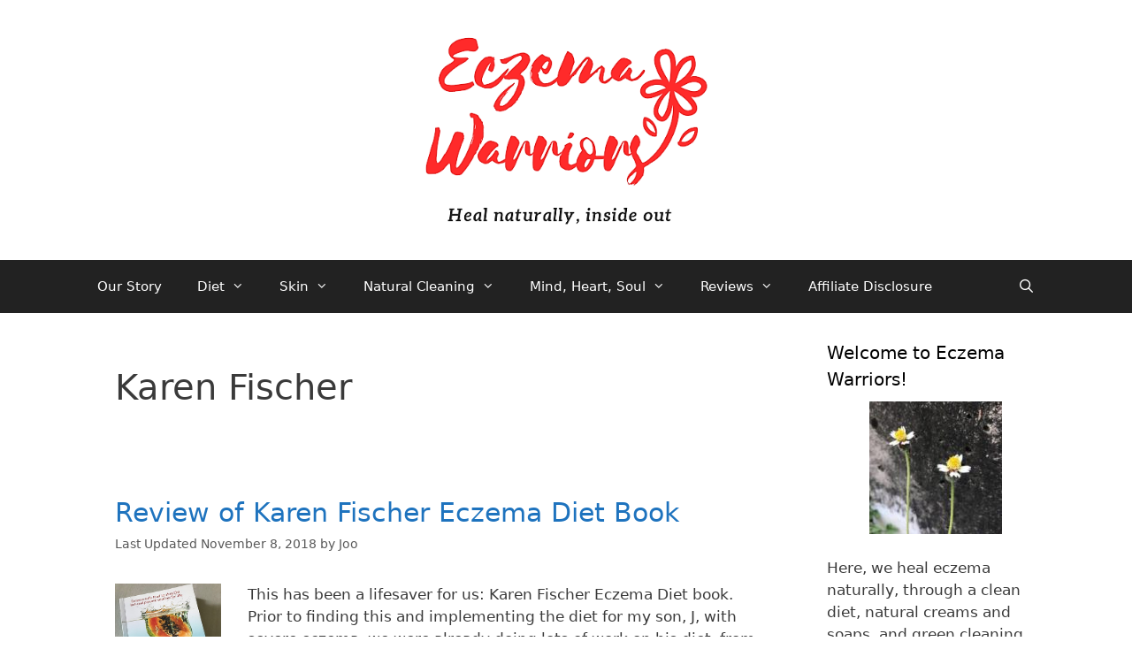

--- FILE ---
content_type: text/html; charset=UTF-8
request_url: https://eczemawarriors.com/tag/karen-fischer
body_size: 13188
content:
<!DOCTYPE html>
<html dir="ltr" lang="en-US"
	prefix="og: https://ogp.me/ns#" >
<head>
	<meta charset="UTF-8">
	<link rel="profile" href="https://gmpg.org/xfn/11">
	<title>Karen Fischer - Eczema Warriors</title>

		<!-- All in One SEO 4.4.0.1 - aioseo.com -->
		<meta name="robots" content="max-image-preview:large" />
		<link rel="canonical" href="https://eczemawarriors.com/tag/karen-fischer" />
		<meta name="generator" content="All in One SEO (AIOSEO) 4.4.0.1" />
		<script type="application/ld+json" class="aioseo-schema">
			{"@context":"https:\/\/schema.org","@graph":[{"@type":"BreadcrumbList","@id":"https:\/\/eczemawarriors.com\/tag\/karen-fischer#breadcrumblist","itemListElement":[{"@type":"ListItem","@id":"https:\/\/eczemawarriors.com\/#listItem","position":1,"item":{"@type":"WebPage","@id":"https:\/\/eczemawarriors.com\/","name":"Home","description":"heal naturally from inside out","url":"https:\/\/eczemawarriors.com\/"},"nextItem":"https:\/\/eczemawarriors.com\/tag\/karen-fischer#listItem"},{"@type":"ListItem","@id":"https:\/\/eczemawarriors.com\/tag\/karen-fischer#listItem","position":2,"item":{"@type":"WebPage","@id":"https:\/\/eczemawarriors.com\/tag\/karen-fischer","name":"Karen Fischer","url":"https:\/\/eczemawarriors.com\/tag\/karen-fischer"},"previousItem":"https:\/\/eczemawarriors.com\/#listItem"}]},{"@type":"CollectionPage","@id":"https:\/\/eczemawarriors.com\/tag\/karen-fischer#collectionpage","url":"https:\/\/eczemawarriors.com\/tag\/karen-fischer","name":"Karen Fischer - Eczema Warriors","inLanguage":"en-US","isPartOf":{"@id":"https:\/\/eczemawarriors.com\/#website"},"breadcrumb":{"@id":"https:\/\/eczemawarriors.com\/tag\/karen-fischer#breadcrumblist"}},{"@type":"Organization","@id":"https:\/\/eczemawarriors.com\/#organization","name":"Eczema Warriors","url":"https:\/\/eczemawarriors.com\/","logo":{"@type":"ImageObject","url":"https:\/\/eczemawarriors.com\/wp-content\/uploads\/2018\/11\/cropped-eczema-warriors4.png","@id":"https:\/\/eczemawarriors.com\/#organizationLogo","width":324,"height":214},"image":{"@id":"https:\/\/eczemawarriors.com\/#organizationLogo"}},{"@type":"WebSite","@id":"https:\/\/eczemawarriors.com\/#website","url":"https:\/\/eczemawarriors.com\/","name":"Eczema Warriors","description":"heal naturally from inside out","inLanguage":"en-US","publisher":{"@id":"https:\/\/eczemawarriors.com\/#organization"}}]}
		</script>
		<!-- All in One SEO -->

<link rel='dns-prefetch' href='//s.w.org' />
<link rel="alternate" type="application/rss+xml" title="Eczema Warriors  &raquo; Feed" href="https://eczemawarriors.com/feed" />
<link rel="alternate" type="application/rss+xml" title="Eczema Warriors  &raquo; Comments Feed" href="https://eczemawarriors.com/comments/feed" />
<link rel="alternate" type="application/rss+xml" title="Eczema Warriors  &raquo; Karen Fischer Tag Feed" href="https://eczemawarriors.com/tag/karen-fischer/feed" />
		<script>
			window._wpemojiSettings = {"baseUrl":"https:\/\/s.w.org\/images\/core\/emoji\/13.0.0\/72x72\/","ext":".png","svgUrl":"https:\/\/s.w.org\/images\/core\/emoji\/13.0.0\/svg\/","svgExt":".svg","source":{"concatemoji":"https:\/\/eczemawarriors.com\/wp-includes\/js\/wp-emoji-release.min.js?ver=5.5.15"}};
			!function(e,a,t){var n,r,o,i=a.createElement("canvas"),p=i.getContext&&i.getContext("2d");function s(e,t){var a=String.fromCharCode;p.clearRect(0,0,i.width,i.height),p.fillText(a.apply(this,e),0,0);e=i.toDataURL();return p.clearRect(0,0,i.width,i.height),p.fillText(a.apply(this,t),0,0),e===i.toDataURL()}function c(e){var t=a.createElement("script");t.src=e,t.defer=t.type="text/javascript",a.getElementsByTagName("head")[0].appendChild(t)}for(o=Array("flag","emoji"),t.supports={everything:!0,everythingExceptFlag:!0},r=0;r<o.length;r++)t.supports[o[r]]=function(e){if(!p||!p.fillText)return!1;switch(p.textBaseline="top",p.font="600 32px Arial",e){case"flag":return s([127987,65039,8205,9895,65039],[127987,65039,8203,9895,65039])?!1:!s([55356,56826,55356,56819],[55356,56826,8203,55356,56819])&&!s([55356,57332,56128,56423,56128,56418,56128,56421,56128,56430,56128,56423,56128,56447],[55356,57332,8203,56128,56423,8203,56128,56418,8203,56128,56421,8203,56128,56430,8203,56128,56423,8203,56128,56447]);case"emoji":return!s([55357,56424,8205,55356,57212],[55357,56424,8203,55356,57212])}return!1}(o[r]),t.supports.everything=t.supports.everything&&t.supports[o[r]],"flag"!==o[r]&&(t.supports.everythingExceptFlag=t.supports.everythingExceptFlag&&t.supports[o[r]]);t.supports.everythingExceptFlag=t.supports.everythingExceptFlag&&!t.supports.flag,t.DOMReady=!1,t.readyCallback=function(){t.DOMReady=!0},t.supports.everything||(n=function(){t.readyCallback()},a.addEventListener?(a.addEventListener("DOMContentLoaded",n,!1),e.addEventListener("load",n,!1)):(e.attachEvent("onload",n),a.attachEvent("onreadystatechange",function(){"complete"===a.readyState&&t.readyCallback()})),(n=t.source||{}).concatemoji?c(n.concatemoji):n.wpemoji&&n.twemoji&&(c(n.twemoji),c(n.wpemoji)))}(window,document,window._wpemojiSettings);
		</script>
		<style>
img.wp-smiley,
img.emoji {
	display: inline !important;
	border: none !important;
	box-shadow: none !important;
	height: 1em !important;
	width: 1em !important;
	margin: 0 .07em !important;
	vertical-align: -0.1em !important;
	background: none !important;
	padding: 0 !important;
}
</style>
	<link rel='stylesheet' id='wp-block-library-css'  href='https://eczemawarriors.com/wp-includes/css/dist/block-library/style.min.css?ver=5.5.15' media='all' />
<link rel='stylesheet' id='SFSImainCss-css'  href='https://eczemawarriors.com/wp-content/plugins/ultimate-social-media-icons/css/sfsi-style.css?ver=2.8.2' media='all' />
<link rel='stylesheet' id='generate-style-grid-css'  href='https://eczemawarriors.com/wp-content/themes/generatepress/assets/css/unsemantic-grid.min.css?ver=3.0.2' media='all' />
<link rel='stylesheet' id='generate-style-css'  href='https://eczemawarriors.com/wp-content/themes/generatepress/assets/css/style.min.css?ver=3.0.2' media='all' />
<style id='generate-style-inline-css'>
body{background-color:#ffffff;color:#3a3a3a;}a{color:#1e73be;}a:hover, a:focus, a:active{color:#000000;}body .grid-container{max-width:1100px;}.wp-block-group__inner-container{max-width:1100px;margin-left:auto;margin-right:auto;}.generate-back-to-top{font-size:20px;border-radius:3px;position:fixed;bottom:30px;right:30px;line-height:40px;width:40px;text-align:center;z-index:10;transition:opacity 300ms ease-in-out;}.navigation-search{position:absolute;left:-99999px;pointer-events:none;visibility:hidden;z-index:20;width:100%;top:0;transition:opacity 100ms ease-in-out;opacity:0;}.navigation-search.nav-search-active{left:0;right:0;pointer-events:auto;visibility:visible;opacity:1;}.navigation-search input[type="search"]{outline:0;border:0;vertical-align:bottom;line-height:1;opacity:0.9;width:100%;z-index:20;border-radius:0;-webkit-appearance:none;height:60px;}.navigation-search input::-ms-clear{display:none;width:0;height:0;}.navigation-search input::-ms-reveal{display:none;width:0;height:0;}.navigation-search input::-webkit-search-decoration, .navigation-search input::-webkit-search-cancel-button, .navigation-search input::-webkit-search-results-button, .navigation-search input::-webkit-search-results-decoration{display:none;}.main-navigation li.search-item{z-index:21;}li.search-item.active{transition:opacity 100ms ease-in-out;}.nav-left-sidebar .main-navigation li.search-item.active,.nav-right-sidebar .main-navigation li.search-item.active{width:auto;display:inline-block;float:right;}.gen-sidebar-nav .navigation-search{top:auto;bottom:0;}body, button, input, select, textarea{font-family:-apple-system, system-ui, BlinkMacSystemFont, "Segoe UI", Helvetica, Arial, sans-serif, "Apple Color Emoji", "Segoe UI Emoji", "Segoe UI Symbol";}body{line-height:1.5;}.entry-content > [class*="wp-block-"]:not(:last-child){margin-bottom:1.5em;}.main-title{font-size:45px;}.main-navigation .main-nav ul ul li a{font-size:14px;}.sidebar .widget, .footer-widgets .widget{font-size:17px;}h1{font-weight:300;font-size:40px;}h2{font-weight:300;font-size:30px;}h3{font-size:20px;}h4{font-size:inherit;}h5{font-size:inherit;}@media (max-width:768px){.main-title{font-size:30px;}h1{font-size:30px;}h2{font-size:25px;}}.top-bar{background-color:#636363;color:#ffffff;}.top-bar a{color:#ffffff;}.top-bar a:hover{color:#303030;}.site-header{background-color:#ffffff;color:#3a3a3a;}.site-header a{color:#3a3a3a;}.main-title a,.main-title a:hover{color:#222222;}.site-description{color:#757575;}.main-navigation,.main-navigation ul ul{background-color:#222222;}.main-navigation .main-nav ul li a,.menu-toggle, .main-navigation .menu-bar-items{color:#ffffff;}.main-navigation .main-nav ul li:hover > a,.main-navigation .main-nav ul li:focus > a, .main-navigation .main-nav ul li.sfHover > a, .main-navigation .menu-bar-item:hover > a, .main-navigation .menu-bar-item.sfHover > a{color:#ffffff;background-color:#3f3f3f;}button.menu-toggle:hover,button.menu-toggle:focus,.main-navigation .mobile-bar-items a,.main-navigation .mobile-bar-items a:hover,.main-navigation .mobile-bar-items a:focus{color:#ffffff;}.main-navigation .main-nav ul li[class*="current-menu-"] > a{color:#ffffff;background-color:#3f3f3f;}.main-navigation .main-nav ul li[class*="current-menu-"] > a:hover,.main-navigation .main-nav ul li[class*="current-menu-"].sfHover > a{color:#ffffff;background-color:#3f3f3f;}.navigation-search input[type="search"],.navigation-search input[type="search"]:active, .navigation-search input[type="search"]:focus, .main-navigation .main-nav ul li.search-item.active > a, .main-navigation .menu-bar-items .search-item.active > a{color:#ffffff;background-color:#3f3f3f;}.main-navigation ul ul{background-color:#3f3f3f;}.main-navigation .main-nav ul ul li a{color:#ffffff;}.main-navigation .main-nav ul ul li:hover > a,.main-navigation .main-nav ul ul li:focus > a,.main-navigation .main-nav ul ul li.sfHover > a{color:#ffffff;background-color:#4f4f4f;}.main-navigation .main-nav ul ul li[class*="current-menu-"] > a{color:#ffffff;background-color:#4f4f4f;}.main-navigation .main-nav ul ul li[class*="current-menu-"] > a:hover,.main-navigation .main-nav ul ul li[class*="current-menu-"].sfHover > a{color:#ffffff;background-color:#4f4f4f;}.separate-containers .inside-article, .separate-containers .comments-area, .separate-containers .page-header, .one-container .container, .separate-containers .paging-navigation, .inside-page-header{background-color:#ffffff;}.entry-meta{color:#595959;}.entry-meta a{color:#595959;}.entry-meta a:hover{color:#1e73be;}.sidebar .widget{background-color:#ffffff;}.sidebar .widget .widget-title{color:#000000;}.footer-widgets{background-color:#ffffff;}.footer-widgets .widget-title{color:#000000;}.site-info{color:#ffffff;background-color:#222222;}.site-info a{color:#ffffff;}.site-info a:hover{color:#606060;}.footer-bar .widget_nav_menu .current-menu-item a{color:#606060;}input[type="text"],input[type="email"],input[type="url"],input[type="password"],input[type="search"],input[type="tel"],input[type="number"],textarea,select{color:#666666;background-color:#fafafa;border-color:#cccccc;}input[type="text"]:focus,input[type="email"]:focus,input[type="url"]:focus,input[type="password"]:focus,input[type="search"]:focus,input[type="tel"]:focus,input[type="number"]:focus,textarea:focus,select:focus{color:#666666;background-color:#ffffff;border-color:#bfbfbf;}button,html input[type="button"],input[type="reset"],input[type="submit"],a.button,a.wp-block-button__link:not(.has-background){color:#ffffff;background-color:#666666;}button:hover,html input[type="button"]:hover,input[type="reset"]:hover,input[type="submit"]:hover,a.button:hover,button:focus,html input[type="button"]:focus,input[type="reset"]:focus,input[type="submit"]:focus,a.button:focus,a.wp-block-button__link:not(.has-background):active,a.wp-block-button__link:not(.has-background):focus,a.wp-block-button__link:not(.has-background):hover{color:#ffffff;background-color:#3f3f3f;}a.generate-back-to-top{background-color:rgba( 0,0,0,0.4 );color:#ffffff;}a.generate-back-to-top:hover,a.generate-back-to-top:focus{background-color:rgba( 0,0,0,0.6 );color:#ffffff;}@media (max-width:768px){.main-navigation .menu-bar-item:hover > a, .main-navigation .menu-bar-item.sfHover > a{background:none;color:#ffffff;}}.inside-top-bar{padding:10px;}.inside-header{padding:40px;}.entry-content .alignwide, body:not(.no-sidebar) .entry-content .alignfull{margin-left:-40px;width:calc(100% + 80px);max-width:calc(100% + 80px);}.rtl .menu-item-has-children .dropdown-menu-toggle{padding-left:20px;}.rtl .main-navigation .main-nav ul li.menu-item-has-children > a{padding-right:20px;}.site-info{padding:20px;}@media (max-width:768px){.separate-containers .inside-article, .separate-containers .comments-area, .separate-containers .page-header, .separate-containers .paging-navigation, .one-container .site-content, .inside-page-header, .wp-block-group__inner-container{padding:30px;}.site-info{padding-right:10px;padding-left:10px;}.entry-content .alignwide, body:not(.no-sidebar) .entry-content .alignfull{margin-left:-30px;width:calc(100% + 60px);max-width:calc(100% + 60px);}}.one-container .sidebar .widget{padding:0px;}/* End cached CSS */@media (max-width:768px){.main-navigation .menu-toggle,.main-navigation .mobile-bar-items,.sidebar-nav-mobile:not(#sticky-placeholder){display:block;}.main-navigation ul,.gen-sidebar-nav{display:none;}[class*="nav-float-"] .site-header .inside-header > *{float:none;clear:both;}}
</style>
<link rel='stylesheet' id='generate-mobile-style-css'  href='https://eczemawarriors.com/wp-content/themes/generatepress/assets/css/mobile.min.css?ver=3.0.2' media='all' />
<link rel='stylesheet' id='generate-font-icons-css'  href='https://eczemawarriors.com/wp-content/themes/generatepress/assets/css/components/font-icons.min.css?ver=3.0.2' media='all' />
<link rel='stylesheet' id='recent-posts-widget-with-thumbnails-public-style-css'  href='https://eczemawarriors.com/wp-content/plugins/recent-posts-widget-with-thumbnails/public.css?ver=7.1.1' media='all' />
<script src='https://eczemawarriors.com/wp-includes/js/jquery/jquery.js?ver=1.12.4-wp' id='jquery-core-js'></script>
<script src='https://eczemawarriors.com/wp-includes/js/jquery/jquery-migrate.min.js?ver=1.4.1' id='jquery-migrate-js'></script>
<link rel="https://api.w.org/" href="https://eczemawarriors.com/wp-json/" /><link rel="alternate" type="application/json" href="https://eczemawarriors.com/wp-json/wp/v2/tags/247" /><link rel="EditURI" type="application/rsd+xml" title="RSD" href="https://eczemawarriors.com/xmlrpc.php?rsd" />
<link rel="wlwmanifest" type="application/wlwmanifest+xml" href="https://eczemawarriors.com/wp-includes/wlwmanifest.xml" /> 
<meta name="generator" content="WordPress 5.5.15" />
<meta name="viewport" content="width=device-width, initial-scale=1"><link rel="icon" href="https://eczemawarriors.com/wp-content/uploads/2018/02/cropped-eczema-warriors-heal-eczema-naturally-32x32.jpg" sizes="32x32" />
<link rel="icon" href="https://eczemawarriors.com/wp-content/uploads/2018/02/cropped-eczema-warriors-heal-eczema-naturally-192x192.jpg" sizes="192x192" />
<link rel="apple-touch-icon" href="https://eczemawarriors.com/wp-content/uploads/2018/02/cropped-eczema-warriors-heal-eczema-naturally-180x180.jpg" />
<meta name="msapplication-TileImage" content="https://eczemawarriors.com/wp-content/uploads/2018/02/cropped-eczema-warriors-heal-eczema-naturally-270x270.jpg" />
		<style id="wp-custom-css">
			.page-header-image-single {
display: none;
}
.post-image img {
    max-width: 120px;
	  max-height: 130px;
}
.post-image {
    float: left;
    margin-right: 30px;
    margin-bottom: 30px;
}
.posted-on .updated {
    display: inline-block;
}

.posted-on .updated + .entry-date {
    display: none;
}
.posted-on .updated:before {
    content: "Last Updated ";
}
.blog footer.entry-meta, .archive footer.entry-meta {
    display: none;
}
.widget-title {
      margin-bottom: 10px;
}
.separate-containers .widget-area .widget {
padding-top: 10px;
padding-right: 10px;
padding-bottom: 0px;
padding-left: 20px;
}
.entry-content .wp-block-buttons {
    text-align: center;
}		</style>
		</head>

<body class="archive tag tag-karen-fischer tag-247 wp-custom-logo wp-embed-responsive sfsi_actvite_theme_default right-sidebar nav-below-header separate-containers fluid-header active-footer-widgets-0 nav-search-enabled nav-aligned-left header-aligned-center dropdown-hover" itemtype="https://schema.org/Blog" itemscope>
	<a class="screen-reader-text skip-link" href="#content" title="Skip to content">Skip to content</a>		<header id="masthead" class="site-header" itemtype="https://schema.org/WPHeader" itemscope>
			<div class="inside-header grid-container grid-parent">
				<div class="site-logo">
					<a href="https://eczemawarriors.com/" title="Eczema Warriors " rel="home">
						<img  class="header-image is-logo-image" alt="Eczema Warriors " src="https://eczemawarriors.com/wp-content/uploads/2018/11/cropped-eczema-warriors4.png" title="Eczema Warriors " />
					</a>
				</div>			</div>
		</header>
				<nav id="site-navigation" class="main-navigation sub-menu-right" itemtype="https://schema.org/SiteNavigationElement" itemscope>
			<div class="inside-navigation grid-container grid-parent">
				<form method="get" class="search-form navigation-search" action="https://eczemawarriors.com/">
					<input type="search" class="search-field" value="" name="s" title="Search" />
				</form>		<div class="mobile-bar-items">
						<span class="search-item">
				<a aria-label="Open Search Bar" href="#">
									</a>
			</span>
		</div>
						<button class="menu-toggle" aria-controls="primary-menu" aria-expanded="false">
					<span class="mobile-menu">Menu</span>				</button>
				<div id="primary-menu" class="main-nav"><ul id="menu-main-menu" class=" menu sf-menu"><li id="menu-item-9" class="menu-item menu-item-type-post_type menu-item-object-post menu-item-9"><a href="https://eczemawarriors.com/our-eczema-story">Our Story</a></li>
<li id="menu-item-100" class="menu-item menu-item-type-custom menu-item-object-custom menu-item-has-children menu-item-100"><a href="#">Diet<span role="presentation" class="dropdown-menu-toggle"></span></a>
<ul class="sub-menu">
	<li id="menu-item-607" class="menu-item menu-item-type-post_type menu-item-object-post menu-item-607"><a href="https://eczemawarriors.com/eczema-and-immune-system">Eczema and Immune System</a></li>
	<li id="menu-item-524" class="menu-item menu-item-type-post_type menu-item-object-post menu-item-524"><a href="https://eczemawarriors.com/how-to-heal-eczema-naturally">How to Heal Eczema Naturally</a></li>
	<li id="menu-item-102" class="menu-item menu-item-type-post_type menu-item-object-post menu-item-102"><a href="https://eczemawarriors.com/foods-that-heal-eczema-natural-is-the-way-to-go">Foods that heal</a></li>
	<li id="menu-item-720" class="menu-item menu-item-type-post_type menu-item-object-post menu-item-720"><a href="https://eczemawarriors.com/using-diet-to-help-eczema">Why Doesn&#8217;t Diet Help My Eczema</a></li>
	<li id="menu-item-772" class="menu-item menu-item-type-post_type menu-item-object-post menu-item-772"><a href="https://eczemawarriors.com/review-of-karen-fischer-eczema-diet-book">Review: Karen Fischer Eczema Diet Book</a></li>
	<li id="menu-item-752" class="menu-item menu-item-type-post_type menu-item-object-post menu-item-752"><a href="https://eczemawarriors.com/eczema-elimination-diet-the-reintroduction-phase">Eczema Elimination Diet – the reintroduction phase</a></li>
	<li id="menu-item-787" class="menu-item menu-item-type-post_type menu-item-object-post menu-item-787"><a href="https://eczemawarriors.com/best-bone-broth-recipes-for-eczema">Bone Broth Recipes</a></li>
	<li id="menu-item-827" class="menu-item menu-item-type-post_type menu-item-object-post menu-item-827"><a href="https://eczemawarriors.com/review-of-the-best-vitamin-c-powder-supplement">Best Vitamin C Powder Supplement</a></li>
	<li id="menu-item-608" class="menu-item menu-item-type-custom menu-item-object-custom menu-item-has-children menu-item-608"><a href="#">Fruits &#038; Vegetables<span role="presentation" class="dropdown-menu-toggle"></span></a>
	<ul class="sub-menu">
		<li id="menu-item-665" class="menu-item menu-item-type-post_type menu-item-object-post menu-item-665"><a href="https://eczemawarriors.com/blend-vs-juice-a-natural-remedy-for-eczema">Blend vs Juice</a></li>
		<li id="menu-item-644" class="menu-item menu-item-type-post_type menu-item-object-post menu-item-644"><a href="https://eczemawarriors.com/fruits-good-for-eczema">Top 3 Fruits Good for Eczema</a></li>
		<li id="menu-item-511" class="menu-item menu-item-type-post_type menu-item-object-post menu-item-511"><a href="https://eczemawarriors.com/homemade-banana-ice-cream-recipes-single-ingredient">Homemade Banana Ice Cream Recipes – single ingredient!</a></li>
		<li id="menu-item-104" class="menu-item menu-item-type-post_type menu-item-object-post menu-item-104"><a href="https://eczemawarriors.com/avocado-recipes-for-kids-a-delicious-way-to-boost-their-health">Avocado</a></li>
		<li id="menu-item-478" class="menu-item menu-item-type-post_type menu-item-object-post menu-item-478"><a href="https://eczemawarriors.com/how-to-clean-fruits-and-vegetables-naturally">How to Clean Fruits and Vegetables Naturally</a></li>
		<li id="menu-item-580" class="menu-item menu-item-type-post_type menu-item-object-post menu-item-580"><a href="https://eczemawarriors.com/what-is-the-best-time-to-eat-fruit">What is the best time to eat fruit?</a></li>
	</ul>
</li>
	<li id="menu-item-794" class="menu-item menu-item-type-post_type menu-item-object-post menu-item-794"><a href="https://eczemawarriors.com/avoid-these-high-salicylate-foods-bad-for-eczema">High Salicylate Foods Bad for You</a></li>
	<li id="menu-item-609" class="menu-item menu-item-type-custom menu-item-object-custom menu-item-has-children menu-item-609"><a href="#">Gluten Troubles<span role="presentation" class="dropdown-menu-toggle"></span></a>
	<ul class="sub-menu">
		<li id="menu-item-154" class="menu-item menu-item-type-post_type menu-item-object-post menu-item-154"><a href="https://eczemawarriors.com/gluten-free-diet-for-eczema">Gluten Free Diet</a></li>
		<li id="menu-item-635" class="menu-item menu-item-type-post_type menu-item-object-post menu-item-635"><a href="https://eczemawarriors.com/gluten-free-diet-for-kids-cleared-eczema">Gluten Free Diet – Round 2 cleared our eczema!</a></li>
		<li id="menu-item-247" class="menu-item menu-item-type-post_type menu-item-object-post menu-item-247"><a href="https://eczemawarriors.com/gluten-free-snacks-ideas-for-kids-our-backup-pantry">Gluten Free Snacks Ideas</a></li>
	</ul>
</li>
	<li id="menu-item-733" class="menu-item menu-item-type-post_type menu-item-object-post menu-item-733"><a href="https://eczemawarriors.com/grain-free-diet-benefits-eczema">Grain Free Diet</a></li>
	<li id="menu-item-739" class="menu-item menu-item-type-post_type menu-item-object-post menu-item-739"><a href="https://eczemawarriors.com/grain-free-diet-sample-menu-for-my-eczema-warriors">Grain Free Diet Sample Menu</a></li>
	<li id="menu-item-610" class="menu-item menu-item-type-custom menu-item-object-custom menu-item-has-children menu-item-610"><a href="#">Dairy Worry<span role="presentation" class="dropdown-menu-toggle"></span></a>
	<ul class="sub-menu">
		<li id="menu-item-381" class="menu-item menu-item-type-post_type menu-item-object-post menu-item-381"><a href="https://eczemawarriors.com/cutting-out-dairy-for-eczema">Cutting out Dairy</a></li>
		<li id="menu-item-594" class="menu-item menu-item-type-post_type menu-item-object-post menu-item-594"><a href="https://eczemawarriors.com/best-dairy-free-milk-brands">Best Dairy Free Milk Brands 2018</a></li>
		<li id="menu-item-404" class="menu-item menu-item-type-post_type menu-item-object-post menu-item-404"><a href="https://eczemawarriors.com/allergic-reaction-to-coconut-milk-or-not">Coconut Milk Allergy?</a></li>
	</ul>
</li>
	<li id="menu-item-727" class="menu-item menu-item-type-post_type menu-item-object-post menu-item-727"><a href="https://eczemawarriors.com/egg-allergy-in-eczema-warriors">Egg Allergy</a></li>
	<li id="menu-item-439" class="menu-item menu-item-type-post_type menu-item-object-post menu-item-439"><a href="https://eczemawarriors.com/green-smoothie-detox-recipe-the-way-breakfast-should-be">Green Smoothie Detox Recipe</a></li>
	<li id="menu-item-708" class="menu-item menu-item-type-post_type menu-item-object-post menu-item-708"><a href="https://eczemawarriors.com/do-probiotics-help-eczema">Probiotics Help Eczema</a></li>
	<li id="menu-item-542" class="menu-item menu-item-type-post_type menu-item-object-post menu-item-542"><a href="https://eczemawarriors.com/resveratrol-benefits-for-skin">Resveratrol</a></li>
	<li id="menu-item-714" class="menu-item menu-item-type-post_type menu-item-object-post menu-item-714"><a href="https://eczemawarriors.com/food-allergies-in-breastfed-babies-with-eczema">Food Allergies in Breastfed Babies</a></li>
	<li id="menu-item-814" class="menu-item menu-item-type-post_type menu-item-object-post menu-item-814"><a href="https://eczemawarriors.com/eczema-and-allergic-reaction-triggered-by-orgran-biscuit">Allergic Reaction triggered by Orgran biscuit</a></li>
	<li id="menu-item-611" class="menu-item menu-item-type-custom menu-item-object-custom menu-item-has-children menu-item-611"><a href="#">Food Additives<span role="presentation" class="dropdown-menu-toggle"></span></a>
	<ul class="sub-menu">
		<li id="menu-item-261" class="menu-item menu-item-type-post_type menu-item-object-post menu-item-261"><a href="https://eczemawarriors.com/allergies-to-food-additives-preservatives">Allergies to Preservatives in Food</a></li>
		<li id="menu-item-291" class="menu-item menu-item-type-post_type menu-item-object-post menu-item-291"><a href="https://eczemawarriors.com/allergies-to-food-additives-harmful-effects-of-flavour-enhancers">Food Additives – flavour enhancers</a></li>
		<li id="menu-item-450" class="menu-item menu-item-type-post_type menu-item-object-post menu-item-450"><a href="https://eczemawarriors.com/allergies-to-food-additives-food-dye-side-effects">Allergies to Food Dye</a></li>
		<li id="menu-item-629" class="menu-item menu-item-type-post_type menu-item-object-post menu-item-629"><a href="https://eczemawarriors.com/allergies-to-food-additives-side-effects-of-emulsifiers">Side effects of emulsifiers</a></li>
	</ul>
</li>
</ul>
</li>
<li id="menu-item-101" class="menu-item menu-item-type-custom menu-item-object-custom menu-item-has-children menu-item-101"><a href="#">Skin<span role="presentation" class="dropdown-menu-toggle"></span></a>
<ul class="sub-menu">
	<li id="menu-item-606" class="menu-item menu-item-type-post_type menu-item-object-post menu-item-606"><a href="https://eczemawarriors.com/eczema-and-immune-system">Eczema and Immune System – how to heal from within</a></li>
	<li id="menu-item-523" class="menu-item menu-item-type-post_type menu-item-object-post menu-item-523"><a href="https://eczemawarriors.com/how-to-heal-eczema-naturally">How to Heal Eczema Naturally</a></li>
	<li id="menu-item-805" class="menu-item menu-item-type-post_type menu-item-object-post menu-item-805"><a href="https://eczemawarriors.com/best-eczema-treatments-get-relief-from-eczema-itching">6 Best Eczema Itch Treatments</a></li>
	<li id="menu-item-820" class="menu-item menu-item-type-post_type menu-item-object-post menu-item-820"><a href="https://eczemawarriors.com/relief-eczema-itching-best-reusable-ice-pack-reviews">Best Reusable Ice Pack for Eczema Itch</a></li>
	<li id="menu-item-1171" class="menu-item menu-item-type-post_type menu-item-object-post menu-item-1171"><a href="https://eczemawarriors.com/sweat-triggers-eczema-flare-ups-or-not">Sweat Triggers Eczema</a></li>
	<li id="menu-item-237" class="menu-item menu-item-type-post_type menu-item-object-post menu-item-237"><a href="https://eczemawarriors.com/say-no-to-steroid-for-eczema">Say No to Steroid</a></li>
	<li id="menu-item-614" class="menu-item menu-item-type-custom menu-item-object-custom menu-item-has-children menu-item-614"><a href="#">Baths and Such<span role="presentation" class="dropdown-menu-toggle"></span></a>
	<ul class="sub-menu">
		<li id="menu-item-836" class="menu-item menu-item-type-post_type menu-item-object-post menu-item-836"><a href="https://eczemawarriors.com/best-soap-for-eczema-skin">Best Soap for Eczema</a></li>
		<li id="menu-item-167" class="menu-item menu-item-type-post_type menu-item-object-post menu-item-167"><a href="https://eczemawarriors.com/why-natural-body-wash-for-eczema">Why Natural Body Wash for Eczema</a></li>
		<li id="menu-item-213" class="menu-item menu-item-type-post_type menu-item-object-post menu-item-213"><a href="https://eczemawarriors.com/dr-bronner-the-best-natural-soap-for-eczema">Dr Bronner – Best Natural Soap</a></li>
		<li id="menu-item-699" class="menu-item menu-item-type-post_type menu-item-object-post menu-item-699"><a href="https://eczemawarriors.com/diy-body-wash-recipe">DIY Body Wash Recipe</a></li>
		<li id="menu-item-188" class="menu-item menu-item-type-post_type menu-item-object-post menu-item-188"><a href="https://eczemawarriors.com/the-best-natural-body-wash-for-eczema">Best Natural Body Wash</a></li>
		<li id="menu-item-105" class="menu-item menu-item-type-post_type menu-item-object-post menu-item-105"><a href="https://eczemawarriors.com/the-secret-is-out-apple-cider-vinegar-cures-eczema">Apple Cider Vinegar Bath</a></li>
		<li id="menu-item-186" class="menu-item menu-item-type-post_type menu-item-object-post menu-item-186"><a href="https://eczemawarriors.com/the-best-apple-cider-vinegar-brand">Best ACV Brand</a></li>
		<li id="menu-item-103" class="menu-item menu-item-type-post_type menu-item-object-post menu-item-103"><a href="https://eczemawarriors.com/herbal-treatment-for-eczema-ginger-bath">Ginger Bath</a></li>
		<li id="menu-item-678" class="menu-item menu-item-type-post_type menu-item-object-post menu-item-678"><a href="https://eczemawarriors.com/epsom-salt-for-eczema-rashes-and-itching">Epsom Salt Bath</a></li>
		<li id="menu-item-746" class="menu-item menu-item-type-post_type menu-item-object-post menu-item-746"><a href="https://eczemawarriors.com/best-salt-baths-for-eczema">Best Salt Baths for Eczema</a></li>
		<li id="menu-item-622" class="menu-item menu-item-type-post_type menu-item-object-post menu-item-622"><a href="https://eczemawarriors.com/salt-water-for-eczema">Salt Water for Eczema</a></li>
		<li id="menu-item-672" class="menu-item menu-item-type-post_type menu-item-object-post menu-item-672"><a href="https://eczemawarriors.com/does-chlorine-aggravate-eczema">Does Chlorine Aggravate Eczema</a></li>
	</ul>
</li>
	<li id="menu-item-615" class="menu-item menu-item-type-custom menu-item-object-custom menu-item-has-children menu-item-615"><a href="#">Creams &#038; Balms<span role="presentation" class="dropdown-menu-toggle"></span></a>
	<ul class="sub-menu">
		<li id="menu-item-428" class="menu-item menu-item-type-post_type menu-item-object-post menu-item-428"><a href="https://eczemawarriors.com/how-to-treat-infected-eczema">How to Treat Infected Eczema</a></li>
		<li id="menu-item-490" class="menu-item menu-item-type-post_type menu-item-object-post menu-item-490"><a href="https://eczemawarriors.com/what-is-the-best-way-to-treat-eczema">What is the Best Way to Treat Eczema</a></li>
		<li id="menu-item-369" class="menu-item menu-item-type-post_type menu-item-object-post menu-item-369"><a href="https://eczemawarriors.com/natural-balm-for-eczema">Natural Balm for Eczema</a></li>
	</ul>
</li>
	<li id="menu-item-684" class="menu-item menu-item-type-post_type menu-item-object-post menu-item-684"><a href="https://eczemawarriors.com/best-sunscreen-for-eczema">Best Sunscreen For Eczema</a></li>
	<li id="menu-item-342" class="menu-item menu-item-type-post_type menu-item-object-post menu-item-342"><a href="https://eczemawarriors.com/relieve-dust-mite-allergy-get-rid-of-the-tiny-nasties">Dust Mite Allergy</a></li>
	<li id="menu-item-541" class="menu-item menu-item-type-post_type menu-item-object-post menu-item-541"><a href="https://eczemawarriors.com/resveratrol-benefits-for-skin">Resveratrol</a></li>
</ul>
</li>
<li id="menu-item-612" class="menu-item menu-item-type-custom menu-item-object-custom menu-item-has-children menu-item-612"><a href="#">Natural Cleaning<span role="presentation" class="dropdown-menu-toggle"></span></a>
<ul class="sub-menu">
	<li id="menu-item-613" class="menu-item menu-item-type-post_type menu-item-object-post menu-item-613"><a href="https://eczemawarriors.com/dr-bronner-the-best-natural-soap-for-eczema">Dr Bronner – Best Natural Soap</a></li>
	<li id="menu-item-274" class="menu-item menu-item-type-post_type menu-item-object-post menu-item-274"><a href="https://eczemawarriors.com/diy-laundry-soap-powder-and-softener">DIY Laundry Soap Powder and Softener</a></li>
	<li id="menu-item-419" class="menu-item menu-item-type-post_type menu-item-object-post menu-item-419"><a href="https://eczemawarriors.com/diy-dishwashing-liquid-recipe-for-handwashing">DIY Dishwashing Liquid</a></li>
	<li id="menu-item-532" class="menu-item menu-item-type-post_type menu-item-object-post menu-item-532"><a href="https://eczemawarriors.com/how-to-clean-with-microfiber-cloth">Cleaning with Microfiber Cloth</a></li>
	<li id="menu-item-569" class="menu-item menu-item-type-post_type menu-item-object-post menu-item-569"><a href="https://eczemawarriors.com/best-microfiber-cleaning-cloths-reviews">Best Microfiber Cleaning Cloths</a></li>
	<li id="menu-item-587" class="menu-item menu-item-type-post_type menu-item-object-post menu-item-587"><a href="https://eczemawarriors.com/using-vinegar-to-clean-washing-machine">Using Vinegar to Clean Washing Machine</a></li>
	<li id="menu-item-326" class="menu-item menu-item-type-post_type menu-item-object-post menu-item-326"><a href="https://eczemawarriors.com/top-2-best-white-vinegar-brands">Top 2 Best White Vinegar Brands</a></li>
</ul>
</li>
<li id="menu-item-106" class="menu-item menu-item-type-custom menu-item-object-custom menu-item-has-children menu-item-106"><a href="#">Mind, Heart, Soul<span role="presentation" class="dropdown-menu-toggle"></span></a>
<ul class="sub-menu">
	<li id="menu-item-652" class="menu-item menu-item-type-post_type menu-item-object-post menu-item-652"><a href="https://eczemawarriors.com/medical-medium-book-review">Medical Medium Book Review</a></li>
	<li id="menu-item-395" class="menu-item menu-item-type-post_type menu-item-object-post menu-item-395"><a href="https://eczemawarriors.com/what-causes-childhood-eczema">What causes childhood eczema</a></li>
	<li id="menu-item-107" class="menu-item menu-item-type-post_type menu-item-object-post menu-item-107"><a href="https://eczemawarriors.com/psychological-effects-of-eczema-its-emotional-toll">Psychological Effects of Eczema</a></li>
	<li id="menu-item-236" class="menu-item menu-item-type-post_type menu-item-object-post menu-item-236"><a href="https://eczemawarriors.com/say-no-to-steroid-for-eczema">Say No to Steroid</a></li>
	<li id="menu-item-311" class="menu-item menu-item-type-post_type menu-item-object-post menu-item-311"><a href="https://eczemawarriors.com/conventional-medicine-vs-alternative-medicine-for-eczema">Conventional vs Alternative Medicine for Eczema</a></li>
	<li id="menu-item-690" class="menu-item menu-item-type-post_type menu-item-object-post menu-item-690"><a href="https://eczemawarriors.com/antibiotics-and-eczema">Antibiotics and Eczema</a></li>
	<li id="menu-item-561" class="menu-item menu-item-type-post_type menu-item-object-post menu-item-561"><a href="https://eczemawarriors.com/homeopathic-remedy-for-eczema">Homeopathic Remedy for Eczema</a></li>
	<li id="menu-item-658" class="menu-item menu-item-type-post_type menu-item-object-post menu-item-658"><a href="https://eczemawarriors.com/healing-crisis-for-eczema">Healing Crisis for Eczema</a></li>
	<li id="menu-item-360" class="menu-item menu-item-type-post_type menu-item-object-post menu-item-360"><a href="https://eczemawarriors.com/does-stress-trigger-eczema">Does Stress Trigger Eczema?</a></li>
	<li id="menu-item-458" class="menu-item menu-item-type-post_type menu-item-object-post menu-item-458"><a href="https://eczemawarriors.com/boy-oh-boy-why-does-eczema-itch-so-bad">Why does his eczema itch so bad?</a></li>
	<li id="menu-item-1055" class="menu-item menu-item-type-post_type menu-item-object-post menu-item-1055"><a href="https://eczemawarriors.com/exercises-drain-lymph-nodes-and-help-eczema">Exercises Drain Lymph Nodes</a></li>
	<li id="menu-item-804" class="menu-item menu-item-type-post_type menu-item-object-post menu-item-804"><a href="https://eczemawarriors.com/best-eczema-treatments-get-relief-from-eczema-itching">6 Best Eczema Itch Treatments</a></li>
	<li id="menu-item-467" class="menu-item menu-item-type-post_type menu-item-object-post menu-item-467"><a href="https://eczemawarriors.com/do-vaccines-cause-eczema-flare">Do Vaccines Cause Eczema Flare</a></li>
</ul>
</li>
<li id="menu-item-127" class="menu-item menu-item-type-custom menu-item-object-custom menu-item-has-children menu-item-127"><a href="#">Reviews<span role="presentation" class="dropdown-menu-toggle"></span></a>
<ul class="sub-menu">
	<li id="menu-item-773" class="menu-item menu-item-type-post_type menu-item-object-post menu-item-773"><a href="https://eczemawarriors.com/review-of-karen-fischer-eczema-diet-book">Review: Karen Fischer Eczema Diet Book</a></li>
	<li id="menu-item-651" class="menu-item menu-item-type-post_type menu-item-object-post menu-item-651"><a href="https://eczemawarriors.com/medical-medium-book-review">Medical Medium Book Review</a></li>
	<li id="menu-item-489" class="menu-item menu-item-type-post_type menu-item-object-post menu-item-489"><a href="https://eczemawarriors.com/what-is-the-best-way-to-treat-eczema">What is the Best Way to Treat Eczema</a></li>
	<li id="menu-item-370" class="menu-item menu-item-type-post_type menu-item-object-post menu-item-370"><a href="https://eczemawarriors.com/natural-balm-for-eczema">Natural Balm for Eczema</a></li>
	<li id="menu-item-691" class="menu-item menu-item-type-post_type menu-item-object-post menu-item-691"><a href="https://eczemawarriors.com/best-sunscreen-for-eczema">Best Sunscreen For Eczema</a></li>
	<li id="menu-item-128" class="menu-item menu-item-type-post_type menu-item-object-post menu-item-128"><a href="https://eczemawarriors.com/the-best-apple-cider-vinegar-brand">Best Apple Cider Vinegar Brand</a></li>
	<li id="menu-item-325" class="menu-item menu-item-type-post_type menu-item-object-post menu-item-325"><a href="https://eczemawarriors.com/top-2-best-white-vinegar-brands">Top 2 Best White Vinegar Brands</a></li>
	<li id="menu-item-187" class="menu-item menu-item-type-post_type menu-item-object-post menu-item-187"><a href="https://eczemawarriors.com/the-best-natural-body-wash-for-eczema">Best Natural Body Wash</a></li>
	<li id="menu-item-214" class="menu-item menu-item-type-post_type menu-item-object-post menu-item-214"><a href="https://eczemawarriors.com/dr-bronner-the-best-natural-soap-for-eczema">Dr Bronner – Best Natural Soap</a></li>
	<li id="menu-item-745" class="menu-item menu-item-type-post_type menu-item-object-post menu-item-745"><a href="https://eczemawarriors.com/best-salt-baths-for-eczema">Best Salt Baths for Eczema</a></li>
	<li id="menu-item-819" class="menu-item menu-item-type-post_type menu-item-object-post menu-item-819"><a href="https://eczemawarriors.com/relief-eczema-itching-best-reusable-ice-pack-reviews">Best Reusable Ice Pack for Eczema Itch</a></li>
	<li id="menu-item-246" class="menu-item menu-item-type-post_type menu-item-object-post menu-item-246"><a href="https://eczemawarriors.com/gluten-free-snacks-ideas-for-kids-our-backup-pantry">Gluten Free Snacks Ideas</a></li>
	<li id="menu-item-593" class="menu-item menu-item-type-post_type menu-item-object-post menu-item-593"><a href="https://eczemawarriors.com/best-dairy-free-milk-brands">Best Dairy Free Milk Brands 2018</a></li>
	<li id="menu-item-826" class="menu-item menu-item-type-post_type menu-item-object-post menu-item-826"><a href="https://eczemawarriors.com/review-of-the-best-vitamin-c-powder-supplement">Best Vitamin C Powder Supplement</a></li>
	<li id="menu-item-568" class="menu-item menu-item-type-post_type menu-item-object-post menu-item-568"><a href="https://eczemawarriors.com/best-microfiber-cleaning-cloths-reviews">Best Microfiber Cleaning Cloths</a></li>
</ul>
</li>
<li id="menu-item-126" class="menu-item menu-item-type-post_type menu-item-object-page menu-item-126"><a href="https://eczemawarriors.com/affiliate-disclosure">Affiliate Disclosure</a></li>
<li class="search-item menu-item-align-right"><a aria-label="Open Search Bar" href="#"></a></li></ul></div>			</div>
		</nav>
		
	<div id="page" class="site grid-container container hfeed grid-parent">
				<div id="content" class="site-content">
			
	<div id="primary" class="content-area grid-parent mobile-grid-100 grid-75 tablet-grid-75">
		<main id="main" class="site-main">
					<header class="page-header">
			
			<h1 class="page-title">
				Karen Fischer			</h1>

					</header>
		<article id="post-765" class="post-765 post type-post status-publish format-standard has-post-thumbnail hentry category-in-your-mouth category-reviews tag-book-review tag-karen-fischer tag-salicylates tag-the-eczema-diet" itemtype="https://schema.org/CreativeWork" itemscope>
	<div class="inside-article">
					<header class="entry-header">
				<h2 class="entry-title" itemprop="headline"><a href="https://eczemawarriors.com/review-of-karen-fischer-eczema-diet-book" rel="bookmark">Review of Karen Fischer Eczema Diet Book</a></h2>		<div class="entry-meta">
			<span class="posted-on"><time class="updated" datetime="2018-11-08T08:09:44+00:00" itemprop="dateModified">November 8, 2018</time><time class="entry-date published" datetime="2018-10-09T04:44:26+00:00" itemprop="datePublished">October 9, 2018</time></span> <span class="byline">by <span class="author vcard" itemprop="author" itemtype="https://schema.org/Person" itemscope><a class="url fn n" href="https://eczemawarriors.com/author/joo" title="View all posts by Joo" rel="author" itemprop="url"><span class="author-name" itemprop="name">Joo</span></a></span></span> 		</div>
					</header>
			<div class="post-image">
						
						<a href="https://eczemawarriors.com/review-of-karen-fischer-eczema-diet-book">
							<img width="295" height="396" src="https://eczemawarriors.com/wp-content/uploads/2018/10/karen-fischer-eczema-diet-book.jpg" class="attachment-full size-full wp-post-image" alt="" loading="lazy" itemprop="image" srcset="https://eczemawarriors.com/wp-content/uploads/2018/10/karen-fischer-eczema-diet-book.jpg 295w, https://eczemawarriors.com/wp-content/uploads/2018/10/karen-fischer-eczema-diet-book-223x300.jpg 223w" sizes="(max-width: 295px) 100vw, 295px" />
						</a>
					</div>
			<div class="entry-summary" itemprop="text">
				<p>This has been a lifesaver for us: Karen Fischer Eczema Diet book. Prior to finding this and implementing the diet for my son, J, with severe eczema, we were already doing lots of work on his diet, from a gluten free diet (which was also egg free, dairy free, soy free and sugar free) to &#8230; <a title="Review of Karen Fischer Eczema Diet Book" class="read-more" href="https://eczemawarriors.com/review-of-karen-fischer-eczema-diet-book" aria-label="More on Review of Karen Fischer Eczema Diet Book">Read more</a></p>
			</div>

				<footer class="entry-meta">
			<span class="cat-links"><span class="screen-reader-text">Categories </span><a href="https://eczemawarriors.com/category/in-your-mouth" rel="category tag">In Your Mouth</a>, <a href="https://eczemawarriors.com/category/reviews" rel="category tag">Reviews</a></span> <span class="tags-links"><span class="screen-reader-text">Tags </span><a href="https://eczemawarriors.com/tag/book-review" rel="tag">book review</a>, <a href="https://eczemawarriors.com/tag/karen-fischer" rel="tag">Karen Fischer</a>, <a href="https://eczemawarriors.com/tag/salicylates" rel="tag">salicylates</a>, <a href="https://eczemawarriors.com/tag/the-eczema-diet" rel="tag">The Eczema Diet</a></span> <span class="comments-link"><a href="https://eczemawarriors.com/review-of-karen-fischer-eczema-diet-book#comments">12 Comments</a></span> 		</footer>
			</div>
</article>
		</main>
	</div>

	<div id="right-sidebar" class="widget-area sidebar is-right-sidebar grid-25 tablet-grid-25 grid-parent" itemtype="https://schema.org/WPSideBar" itemscope>
	<div class="inside-right-sidebar">
		<aside id="text-3" class="widget inner-padding widget_text"><h2 class="widget-title">Welcome to Eczema Warriors!</h2>			<div class="textwidget"><p><img loading="lazy" class="aligncenter size-thumbnail wp-image-902" src="https://eczemawarriors.com/wp-content/uploads/2018/02/eczema-warriors-150x150.jpeg" alt="" width="150" height="150" /></p>
<p>Here, we heal eczema naturally, through a clean diet, natural creams and soaps, and green cleaning around the house.</p>
<p>Come journey with us to better health!</p>
</div>
		</aside><aside id="sfsi-widget-2" class="widget inner-padding sfsi"><h2 class="widget-title">Do follow &#038; like us :)</h2>		<div class="sfsi_widget" data-position="widget" style="display:flex;flex-wrap:wrap;justify-content: left">
			<div id='sfsi_wDiv'></div>
			<div class="norm_row sfsi_wDiv "  style="width:225px;position:absolute;;text-align:left"><div style='width:40px; height:40px;margin-left:5px;margin-bottom:5px; ' class='sfsi_wicons shuffeldiv ' ><div class='inerCnt'><a class=' sficn' data-effect='' target='_blank'  href='' id='sfsiid_facebook_icon' style='width:40px;height:40px;opacity:1;'  ><img data-pin-nopin='true' alt='Facebook' title='Facebook' src='https://eczemawarriors.com/wp-content/plugins/ultimate-social-media-icons/images/icons_theme/default/default_facebook.png' width='40' height='40' style='' class='sfcm sfsi_wicon ' data-effect=''   /></a><div class="sfsi_tool_tip_2 fb_tool_bdr sfsiTlleft" style="opacity:0;z-index:-1;" id="sfsiid_facebook"><span class="bot_arow bot_fb_arow"></span><div class="sfsi_inside"><div  class='icon2'><div class="fb-like" data-href="https://eczemawarriors.com/tag/karen-fischer?ao_noptimize=1" data-layout="button" data-action="like" data-show-faces="false" data-share="true"></div></div><div  class='icon3'><a target='_blank' href='https://www.facebook.com/sharer/sharer.php?u=https://eczemawarriors.com/tag/karen-fischer?ao_noptimize=1' style='display:inline-block;'  > <img class='sfsi_wicon'  data-pin-nopin='true' alt='fb-share-icon' title='Facebook Share' src='https://eczemawarriors.com/wp-content/plugins/ultimate-social-media-icons/images/share_icons/fb_icons/en_US.svg' /></a></div></div></div></div></div><div style='width:40px; height:40px;margin-left:5px;margin-bottom:5px; ' class='sfsi_wicons shuffeldiv ' ><div class='inerCnt'><a class=' sficn' data-effect='' target='_blank'  href='' id='sfsiid_twitter_icon' style='width:40px;height:40px;opacity:1;'  ><img data-pin-nopin='true' alt='Twitter' title='Twitter' src='https://eczemawarriors.com/wp-content/plugins/ultimate-social-media-icons/images/icons_theme/default/default_twitter.png' width='40' height='40' style='' class='sfcm sfsi_wicon ' data-effect=''   /></a><div class="sfsi_tool_tip_2 twt_tool_bdr sfsiTlleft" style="opacity:0;z-index:-1;" id="sfsiid_twitter"><span class="bot_arow bot_twt_arow"></span><div class="sfsi_inside"><div  class='icon2'><div class='sf_twiter' style='display: inline-block;vertical-align: middle;width: auto;'>
						<a target='_blank' href='https://twitter.com/intent/tweet?text=Hey%2C+check+out+this+cool+site+I+found%3A+www.yourname.com+%23Topic+via%40my_twitter_name+https://eczemawarriors.com/tag/karen-fischer?ao_noptimize=1' style='display:inline-block' >
							<img data-pin-nopin= true class='sfsi_wicon' src='https://eczemawarriors.com/wp-content/plugins/ultimate-social-media-icons/images/share_icons/Twitter_Tweet/en_US_Tweet.svg' alt='Tweet' title='Tweet' >
						</a>
					</div></div></div></div></div></div><div style='width:40px; height:40px;margin-left:5px;margin-bottom:5px; ' class='sfsi_wicons shuffeldiv ' ><div class='inerCnt'><a class=' sficn' data-effect='' target='_blank'  href='' id='sfsiid_pinterest_icon' style='width:40px;height:40px;opacity:1;'  ><img data-pin-nopin='true' alt='Pinterest' title='Pinterest' src='https://eczemawarriors.com/wp-content/plugins/ultimate-social-media-icons/images/icons_theme/default/default_pinterest.png' width='40' height='40' style='' class='sfcm sfsi_wicon ' data-effect=''   /></a><div class="sfsi_tool_tip_2 printst_tool_bdr sfsiTlleft" style="opacity:0;z-index:-1;" id="sfsiid_pinterest"><span class="bot_arow bot_pintst_arow"></span><div class="sfsi_inside"><div  class='icon2'><a href='#' onclick='sfsi_pinterest_modal_images(event)' class='sfsi_pinterest_sm_click' style='display:inline-block;'><img class='sfsi_wicon' data-pin-nopin='true' alt='fb-share-icon' title='Pin Share' src='https://eczemawarriors.com/wp-content/plugins/ultimate-social-media-icons/images/share_icons/Pinterest_Save/en_US_save.svg' /></a></div></div></div></div></div></div ><div id="sfsi_holder" class="sfsi_holders" style="position: relative; float: left;width:100%;z-index:-1;"></div ><script>window.addEventListener("sfsi_functions_loaded", function()
			{
				if (typeof sfsi_widget_set == "function") {
					sfsi_widget_set();
				}
			}); </script>			<div style="clear: both;"></div>
		</div>
	</aside><aside id="text-6" class="widget inner-padding widget_text">			<div class="textwidget"><div id="amzn-assoc-ad-bd76c891-5a6f-41cc-a5f9-ce8490dd5d24"></div>
<p><script async src="//z-na.amazon-adsystem.com/widgets/onejs?MarketPlace=US&#038;adInstanceId=bd76c891-5a6f-41cc-a5f9-ce8490dd5d24"></script></p>
</div>
		</aside><aside id="recent-posts-widget-with-thumbnails-2" class="widget inner-padding recent-posts-widget-with-thumbnails">
<div id="rpwwt-recent-posts-widget-with-thumbnails-2" class="rpwwt-widget">
<h2 class="widget-title">Recent Posts</h2>
	<ul>
		<li><a href="https://eczemawarriors.com/sweat-triggers-eczema-flare-ups-or-not"><img width="70" height="70" src="https://eczemawarriors.com/wp-content/uploads/2019/08/what-triggers-eczema-flare-ups-sweating-150x150.jpg" class="attachment-70x75 size-70x75 wp-post-image" alt="what-triggers-eczema-flare-ups-sweating" loading="lazy" /><span class="rpwwt-post-title">Sweat Triggers Eczema Flare Ups, or Not?</span></a></li>
		<li><a href="https://eczemawarriors.com/exercises-drain-lymph-nodes-and-help-eczema"><img width="70" height="70" src="https://eczemawarriors.com/wp-content/uploads/2018/11/how-exercises-drain-lymph-nodes-150x150.jpg" class="attachment-70x75 size-70x75 wp-post-image" alt="" loading="lazy" /><span class="rpwwt-post-title">Exercises Drain Lymph Nodes and Help Eczema</span></a></li>
		<li><a href="https://eczemawarriors.com/best-soap-for-eczema-skin"><img width="70" height="70" src="https://eczemawarriors.com/wp-content/uploads/2018/10/what-is-the-best-soap-for-eczema-150x150.jpeg" class="attachment-70x75 size-70x75 wp-post-image" alt="" loading="lazy" /><span class="rpwwt-post-title">Your Answer to the Best Soap for Eczema Skin</span></a></li>
		<li><a href="https://eczemawarriors.com/review-of-the-best-vitamin-c-powder-supplement"><img width="70" height="70" src="https://eczemawarriors.com/wp-content/uploads/2018/10/orange-150x150.jpeg" class="attachment-70x75 size-70x75 wp-post-image" alt="" loading="lazy" /><span class="rpwwt-post-title">Review of the Best Vitamin C Powder Supplement</span></a></li>
		<li><a href="https://eczemawarriors.com/relief-eczema-itching-best-reusable-ice-pack-reviews"><img width="70" height="70" src="https://eczemawarriors.com/wp-content/uploads/2018/10/relief-eczema-itching-with-reusable-ice-packs-150x150.jpg" class="attachment-70x75 size-70x75 wp-post-image" alt="" loading="lazy" /><span class="rpwwt-post-title">Relief Eczema Itching &#8211; Best Reusable Ice Pack Reviews</span></a></li>
	</ul>
</div><!-- .rpwwt-widget -->
</aside><aside id="nav_menu-2" class="widget inner-padding widget_nav_menu"><div class="menu-sidebar-container"><ul id="menu-sidebar" class="menu"><li id="menu-item-111" class="menu-item menu-item-type-post_type menu-item-object-page menu-item-111"><a href="https://eczemawarriors.com/privacy-policy">Privacy Policy</a></li>
</ul></div></aside>	</div>
</div>

	</div>
</div>


<div class="site-footer">
			<footer class="site-info" itemtype="https://schema.org/WPFooter" itemscope>
			<div class="inside-site-info grid-container grid-parent">
								<div class="copyright-bar">
					<span class="copyright">&copy; 2024 Eczema Warriors </span> &bull; Built with <a href="https://generatepress.com" itemprop="url">GeneratePress</a>				</div>
			</div>
		</footer>
		</div>

<a title="Scroll back to top" aria-label="Scroll back to top" rel="nofollow" href="#" class="generate-back-to-top" style="opacity:0;visibility:hidden;" data-scroll-speed="400" data-start-scroll="300">
					
				</a>			<!--facebook like and share js -->
			<div id="fb-root"></div>
			<script>
				(function(d, s, id) {
					var js, fjs = d.getElementsByTagName(s)[0];
					if (d.getElementById(id)) return;
					js = d.createElement(s);
					js.id = id;
					js.src = "//connect.facebook.net/en_US/sdk.js#xfbml=1&version=v2.5";
					fjs.parentNode.insertBefore(js, fjs);
				}(document, 'script', 'facebook-jssdk'));
			</script>
		<div class="sfsiplus_footerLnk" style="margin: 0 auto;z-index:1000; text-align: center;">Social media & sharing icons  powered by <a href="https://www.ultimatelysocial.com/?utm_source=usmplus_settings_page&utm_campaign=credit_link_to_homepage&utm_medium=banner" target="new">UltimatelySocial </a></div><script>
window.addEventListener('sfsi_functions_loaded', function() {
    if (typeof sfsi_responsive_toggle == 'function') {
        sfsi_responsive_toggle(0);
        // console.log('sfsi_responsive_toggle');

    }
})
</script>
    <script>
        window.addEventListener('sfsi_functions_loaded', function() {
            if (typeof sfsi_plugin_version == 'function') {
                sfsi_plugin_version(2.77);
            }
        });

        function sfsi_processfurther(ref) {
            var feed_id = '';
            var feedtype = 8;
            var email = jQuery(ref).find('input[name="email"]').val();
            var filter = /^([a-zA-Z0-9_\.\-])+\@(([a-zA-Z0-9\-])+\.)+([a-zA-Z0-9]{2,4})+$/;
            if ((email != "Enter your email") && (filter.test(email))) {
                if (feedtype == "8") {
                    var url = "https://api.follow.it/subscription-form/" + feed_id + "/" + feedtype;
                    window.open(url, "popupwindow", "scrollbars=yes,width=1080,height=760");
                    return true;
                }
            } else {
                alert("Please enter email address");
                jQuery(ref).find('input[name="email"]').focus();
                return false;
            }
        }
    </script>
    <style type="text/css" aria-selected="true">
        .sfsi_subscribe_Popinner {
            width: 100% !important;

            height: auto !important;

            padding: 18px 0px !important;

            background-color: #ffffff !important;
        }
        .sfsi_subscribe_Popinner form {
            margin: 0 20px !important;
        }
        .sfsi_subscribe_Popinner h5 {
            font-family: Helvetica,Arial,sans-serif !important;

            font-weight: bold !important;

            color: #000000 !important;

            font-size: 16px !important;

            text-align: center !important;
            margin: 0 0 10px !important;
            padding: 0 !important;
        }
        .sfsi_subscription_form_field {
            margin: 5px 0 !important;
            width: 100% !important;
            display: inline-flex;
            display: -webkit-inline-flex;
        }

        .sfsi_subscription_form_field input {
            width: 100% !important;
            padding: 10px 0px !important;
        }

        .sfsi_subscribe_Popinner input[type=email] {
            font-family: Helvetica,Arial,sans-serif !important;

            font-style: normal !important;

            color:  !important;

            font-size: 14px !important;

            text-align: center !important;
        }

        .sfsi_subscribe_Popinner input[type=email]::-webkit-input-placeholder {

            font-family: Helvetica,Arial,sans-serif !important;

            font-style: normal !important;

            color:  !important;

            font-size: 14px !important;

            text-align: center !important;
        }
        .sfsi_subscribe_Popinner input[type=email]:-moz-placeholder {
            /* Firefox 18- */

            font-family: Helvetica,Arial,sans-serif !important;

            font-style: normal !important;

            color:  !important;

            font-size: 14px !important;

            text-align: center !important;

        }

        .sfsi_subscribe_Popinner input[type=email]::-moz-placeholder {
            /* Firefox 19+ */
            font-family: Helvetica,Arial,sans-serif !important;

            font-style: normal !important;

            color:  !important;

            font-size: 14px !important;

            text-align: center !important;

        }

        .sfsi_subscribe_Popinner input[type=email]:-ms-input-placeholder {
            font-family: Helvetica,Arial,sans-serif !important;

            font-style: normal !important;

            color:  !important;

            font-size: 14px !important;

            text-align: center !important;
        }

        .sfsi_subscribe_Popinner input[type=submit] {
            font-family: Helvetica,Arial,sans-serif !important;

            font-weight: bold !important;

            color: #000000 !important;

            font-size: 16px !important;

            text-align: center !important;

            background-color: #dedede !important;
        }

        .sfsi_shortcode_container {
            float: left;
        }

        .sfsi_shortcode_container .norm_row .sfsi_wDiv {
            position: relative !important;
        }

        .sfsi_shortcode_container .sfsi_holders {
            display: none;
        }

            </style>

<script src='https://eczemawarriors.com/wp-includes/js/jquery/ui/core.min.js?ver=1.11.4' id='jquery-ui-core-js'></script>
<script src='https://eczemawarriors.com/wp-content/plugins/ultimate-social-media-icons/js/shuffle/modernizr.custom.min.js?ver=5.5.15' id='SFSIjqueryModernizr-js'></script>
<script src='https://eczemawarriors.com/wp-content/plugins/ultimate-social-media-icons/js/shuffle/jquery.shuffle.min.js?ver=5.5.15' id='SFSIjqueryShuffle-js'></script>
<script src='https://eczemawarriors.com/wp-content/plugins/ultimate-social-media-icons/js/shuffle/random-shuffle-min.js?ver=5.5.15' id='SFSIjqueryrandom-shuffle-js'></script>
<script id='SFSICustomJs-js-extra'>
var sfsi_icon_ajax_object = {"ajax_url":"https:\/\/eczemawarriors.com\/wp-admin\/admin-ajax.php","plugin_url":"https:\/\/eczemawarriors.com\/wp-content\/plugins\/ultimate-social-media-icons\/"};
</script>
<script src='https://eczemawarriors.com/wp-content/plugins/ultimate-social-media-icons/js/custom.js?ver=2.8.2' id='SFSICustomJs-js'></script>
<!--[if lte IE 11]>
<script src='https://eczemawarriors.com/wp-content/themes/generatepress/assets/js/classList.min.js?ver=3.0.2' id='generate-classlist-js'></script>
<![endif]-->
<script id='generate-main-js-extra'>
var generatepressMenu = {"toggleOpenedSubMenus":"1","openSubMenuLabel":"Open Sub-Menu","closeSubMenuLabel":"Close Sub-Menu"};
</script>
<script src='https://eczemawarriors.com/wp-content/themes/generatepress/assets/js/main.min.js?ver=3.0.2' id='generate-main-js'></script>
<script id='generate-navigation-search-js-extra'>
var generatepressNavSearch = {"open":"Open Search Bar","close":"Close Search Bar"};
</script>
<script src='https://eczemawarriors.com/wp-content/themes/generatepress/assets/js/navigation-search.min.js?ver=3.0.2' id='generate-navigation-search-js'></script>
<script src='https://eczemawarriors.com/wp-content/themes/generatepress/assets/js/back-to-top.min.js?ver=3.0.2' id='generate-back-to-top-js'></script>
<script src='https://eczemawarriors.com/wp-includes/js/wp-embed.min.js?ver=5.5.15' id='wp-embed-js'></script>

<script type='text/javascript' src='https://eczemawarriors.com/siteprotect/hashcash.js' async></script></body>
</html>
<script src="//eczemawarriors.com/hashcash.js" type="text/javascript"></script>